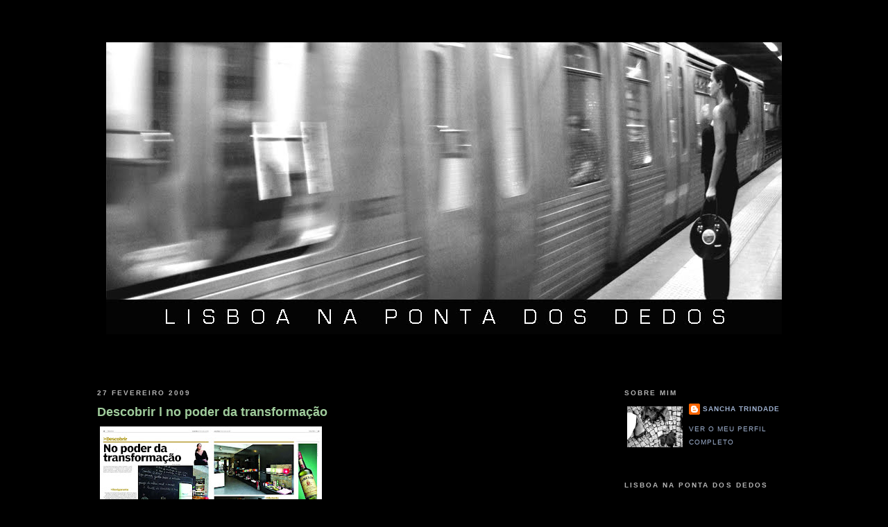

--- FILE ---
content_type: text/html; charset=UTF-8
request_url: https://lisboanapontadosdedos.blogspot.com/2009/02/
body_size: 12774
content:
<!DOCTYPE html>
<html dir='ltr' xmlns='http://www.w3.org/1999/xhtml' xmlns:b='http://www.google.com/2005/gml/b' xmlns:data='http://www.google.com/2005/gml/data' xmlns:expr='http://www.google.com/2005/gml/expr'>
<head>
<link href='https://www.blogger.com/static/v1/widgets/55013136-widget_css_bundle.css' rel='stylesheet' type='text/css'/>
<meta content='text/html; charset=UTF-8' http-equiv='Content-Type'/>
<meta content='blogger' name='generator'/>
<link href='https://lisboanapontadosdedos.blogspot.com/favicon.ico' rel='icon' type='image/x-icon'/>
<link href='http://lisboanapontadosdedos.blogspot.com/2009/02/' rel='canonical'/>
<link rel="alternate" type="application/atom+xml" title="Lisboa na ponta dos dedos - Atom" href="https://lisboanapontadosdedos.blogspot.com/feeds/posts/default" />
<link rel="alternate" type="application/rss+xml" title="Lisboa na ponta dos dedos - RSS" href="https://lisboanapontadosdedos.blogspot.com/feeds/posts/default?alt=rss" />
<link rel="service.post" type="application/atom+xml" title="Lisboa na ponta dos dedos - Atom" href="https://www.blogger.com/feeds/26418617/posts/default" />
<!--Can't find substitution for tag [blog.ieCssRetrofitLinks]-->
<meta content='http://lisboanapontadosdedos.blogspot.com/2009/02/' property='og:url'/>
<meta content='Lisboa na ponta dos dedos' property='og:title'/>
<meta content='' property='og:description'/>
<title>Lisboa na ponta dos dedos: fevereiro 2009</title>
<style id='page-skin-1' type='text/css'><!--
/*
-----------------------------------------------
Blogger Template Style
Name:     Minima Black
Date:     26 Feb 2004
Updated by: Blogger Team
----------------------------------------------- */
/* Variable definitions
====================
<Variable name="bgcolor" description="Page Background Color"
type="color" default="#000">
<Variable name="textcolor" description="Text Color"
type="color" default="#ccc">
<Variable name="linkcolor" description="Link Color"
type="color" default="#9ad">
<Variable name="pagetitlecolor" description="Blog Title Color"
type="color" default="#ccc">
<Variable name="descriptioncolor" description="Blog Description Color"
type="color" default="#777">
<Variable name="titlecolor" description="Post Title Color"
type="color" default="#ad9">
<Variable name="bordercolor" description="Border Color"
type="color" default="#333">
<Variable name="sidebarcolor" description="Sidebar Title Color"
type="color" default="#777">
<Variable name="sidebartextcolor" description="Sidebar Text Color"
type="color" default="#999">
<Variable name="visitedlinkcolor" description="Visited Link Color"
type="color" default="#a7a">
<Variable name="bodyfont" description="Text Font"
type="font" default="normal normal 100% 'Trebuchet MS',Trebuchet,Verdana,Sans-serif">
<Variable name="headerfont" description="Sidebar Title Font"
type="font"
default="normal bold 78% 'Trebuchet MS',Trebuchet,Arial,Verdana,Sans-serif">
<Variable name="pagetitlefont" description="Blog Title Font"
type="font"
default="normal bold 200% 'Trebuchet MS',Trebuchet,Verdana,Sans-serif">
<Variable name="descriptionfont" description="Blog Description Font"
type="font"
default="normal normal 78% 'Trebuchet MS', Trebuchet, Verdana, Sans-serif">
<Variable name="postfooterfont" description="Post Footer Font"
type="font"
default="normal normal 78% 'Trebuchet MS', Trebuchet, Arial, Verdana, Sans-serif">
<Variable name="startSide" description="Start side in blog language"
type="automatic" default="left">
<Variable name="endSide" description="End side in blog language"
type="automatic" default="right">
*/
/* Use this with templates/template-twocol.html */
body {
background:#000000;
margin:0;
color:#e6e6e6;
font: x-small "Trebuchet MS", Trebuchet, Verdana, Sans-serif;
font-size/* */:/**/small;
font-size: /**/small;
text-align: center;
}
a:link {
color:#9caecc;
text-decoration:none;
}
a:visited {
color:#9caecc;
text-decoration:none;
}
a:hover {
color:#a0cc9c;
text-decoration:underline;
}
a img {
border-width:0;
}
/* Header
-----------------------------------------------
*/
#header-wrapper {
width:660px;
margin:0 auto 10px;
border:0px solid #4c4c4c;
}
#header-inner {
background-position: center;
margin-left: auto;
margin-right: auto;
}
#header {
margin: 5px;
border: 0px solid #4c4c4c;
text-align: center;
color:#000000;
}
#header h1 {
margin:5px 5px 0;
padding:15px 20px .25em;
line-height:1.2em;
text-transform:uppercase;
letter-spacing:.2em;
font: normal bold 5% 'Trebuchet MS',Trebuchet,Verdana,Sans-serif;
}
#header a {
color:#000000;
text-decoration:none;
}
#header a:hover {
color:#000000;
}
#header .description {
margin:0 5px 5px;
padding:0 20px 15px;
max-width:700px;
text-transform:uppercase;
letter-spacing:.2em;
line-height: 1.4em;
font: normal bold 78% Trebuchet, Trebuchet MS, Arial, sans-serif;
color: #ffffff;
}
#header img {
margin-left: auto;
margin-right: auto;
}
/* Outer-Wrapper
----------------------------------------------- */
#outer-wrapper {
width: 1000px;
margin:0 auto;
padding:10px;
text-align:left;
font: normal normal 100% Trebuchet, Trebuchet MS, Arial, sans-serif;
}
#main-wrapper {
width: 500px;
float: left;
word-wrap: break-word; /* fix for long text breaking sidebar float in IE */
overflow: hidden;     /* fix for long non-text content breaking IE sidebar float */
}
#sidebar-wrapper {
width: 240px;
float: right;
word-wrap: break-word; /* fix for long text breaking sidebar float in IE */
overflow: hidden;     /* fix for long non-text content breaking IE sidebar float */
}
/* Headings
----------------------------------------------- */
h2 {
margin:1.5em 0 .75em;
font:normal bold 78% Trebuchet, Trebuchet MS, Arial, sans-serif;
line-height: 1.4em;
text-transform:uppercase;
letter-spacing:.2em;
color:#b3b3b3;
}
/* Posts
-----------------------------------------------
*/
h2.date-header {
margin:1,5em 0 .5em;
}
.post {
margin:.5em 0 1.5em;
border-bottom:0px dotted #4c4c4c;
padding-bottom:1.5em;
}
.post h3 {
margin:.25em 0 0;
padding:0 0 4px;
font-size:140%;
font-weight:normal;
line-height:1.4em;
color:#a0cc9c;
}
.post h3 a, .post h3 a:visited, .post h3 strong {
display:block;
text-decoration:none;
color:#a0cc9c;
font-weight:bold;
}
.post h3 strong, .post h3 a:hover {
color:#e6e6e6;
}
.post-body {
margin:0 0 .75em;
line-height:1.6em;
}
.post-body blockquote {
line-height:1.3em;
}
.post-footer {
margin: .90em 0;
color:#b3b3b3;
text-transform:uppercase;
letter-spacing:.1em;
font: normal normal 78% Trebuchet, Trebuchet MS, Arial, sans-serif;
line-height: 1.4em;
}
.comment-link {
margin-left:.6em;
}
.post img, table.tr-caption-container {
padding:4px;
border:0px solid #4c4c4c;
}
.tr-caption-container img {
border: none;
padding: 0;
}
.post blockquote {
margin:1em 20px;
}
.post blockquote p {
margin:.85em 0;
}
/* Comments
----------------------------------------------- */
#comments h4 {
margin:1em 0;
font-weight: bold;
line-height: 1.4em;
text-transform:uppercase;
letter-spacing:.2em;
color: #b3b3b3;
}
#comments-block {
margin:1em 0 1.5em;
line-height:1.6em;
}
#comments-block .comment-author {
margin:.5em 0;
}
#comments-block .comment-body {
margin:.25em 0 0;
}
#comments-block .comment-footer {
margin:-.25em 0 2em;
line-height: 1.4em;
text-transform:uppercase;
letter-spacing:.1em;
}
#comments-block .comment-body p {
margin:0 0 .75em;
}
.deleted-comment {
font-style:italic;
color:gray;
}
.feed-links {
clear: both;
line-height: 2.5em;
}
#blog-pager-newer-link {
float: left;
}
#blog-pager-older-link {
float: right;
}
#blog-pager {
text-align: center;
}
/* Sidebar Content
----------------------------------------------- */
.sidebar {
color: #cccccc;
line-height: 1.5em;
}
.sidebar ul {
list-style:none;
margin:0 0 0;
padding:0 0 0;
}
.sidebar li {
margin:0;
padding-top:0;
padding-right:0;
padding-bottom:.25em;
padding-left:15px;
text-indent:-15px;
line-height:1.5em;
}
.sidebar .widget, .main .widget {
border-bottom:0px dotted #4c4c4c;
margin:0 0 1.5em;
padding:0 0 1.5em;
}
.main .Blog {
border-bottom-width: 0;
}
/* Profile
----------------------------------------------- */
.profile-img {
float: left;
margin-top: 0;
margin-right: 5px;
margin-bottom: 5px;
margin-left: 0;
padding: 4px;
border: 0px solid #4c4c4c;
}
.profile-data {
margin:0;
text-transform:uppercase;
letter-spacing:.1em;
font: normal normal 78% Trebuchet, Trebuchet MS, Arial, sans-serif;
color: #b3b3b3;
font-weight: bold;
line-height: 1.6em;
}
.profile-datablock {
margin:.5em 0 .5em;
}
.profile-textblock {
margin: 0.5em 0;
line-height: 1.6em;
}
.profile-link {
font: normal normal 78% Trebuchet, Trebuchet MS, Arial, sans-serif;
text-transform: uppercase;
letter-spacing: .1em;
}
/* Footer
----------------------------------------------- */
#footer {
width:660px;
clear:both;
margin:0 auto;
padding-top:15px;
line-height: 1.6em;
text-transform:uppercase;
letter-spacing:.1em;
text-align: center;
}
#navbar-iframe { height: 0px; visibility: hidden; display: none; }

--></style>
<link href='https://www.blogger.com/dyn-css/authorization.css?targetBlogID=26418617&amp;zx=eede2b0b-820e-4356-bddb-bd614af9d4ee' media='none' onload='if(media!=&#39;all&#39;)media=&#39;all&#39;' rel='stylesheet'/><noscript><link href='https://www.blogger.com/dyn-css/authorization.css?targetBlogID=26418617&amp;zx=eede2b0b-820e-4356-bddb-bd614af9d4ee' rel='stylesheet'/></noscript>
<meta name='google-adsense-platform-account' content='ca-host-pub-1556223355139109'/>
<meta name='google-adsense-platform-domain' content='blogspot.com'/>

</head>
<body>
<div class='navbar section' id='navbar'><div class='widget Navbar' data-version='1' id='Navbar1'><script type="text/javascript">
    function setAttributeOnload(object, attribute, val) {
      if(window.addEventListener) {
        window.addEventListener('load',
          function(){ object[attribute] = val; }, false);
      } else {
        window.attachEvent('onload', function(){ object[attribute] = val; });
      }
    }
  </script>
<div id="navbar-iframe-container"></div>
<script type="text/javascript" src="https://apis.google.com/js/platform.js"></script>
<script type="text/javascript">
      gapi.load("gapi.iframes:gapi.iframes.style.bubble", function() {
        if (gapi.iframes && gapi.iframes.getContext) {
          gapi.iframes.getContext().openChild({
              url: 'https://www.blogger.com/navbar/26418617?origin\x3dhttps://lisboanapontadosdedos.blogspot.com',
              where: document.getElementById("navbar-iframe-container"),
              id: "navbar-iframe"
          });
        }
      });
    </script><script type="text/javascript">
(function() {
var script = document.createElement('script');
script.type = 'text/javascript';
script.src = '//pagead2.googlesyndication.com/pagead/js/google_top_exp.js';
var head = document.getElementsByTagName('head')[0];
if (head) {
head.appendChild(script);
}})();
</script>
</div></div>
<div id='outer-wrapper'><div id='wrap2'>
<!-- skip links for text browsers -->
<span id='skiplinks' style='display:none;'>
<a href='#main'>skip to main </a> |
      <a href='#sidebar'>skip to sidebar</a>
</span>
<div id='header-wrapper'>
<div class='header section' id='header'><div class='widget Header' data-version='1' id='Header1'>
<div id='header-inner'>
<div class='titlewrapper'>
<h1 class='title'>
<a href='https://lisboanapontadosdedos.blogspot.com/'>
Lisboa na ponta dos dedos
</a>
</h1>
</div>
<div class='descriptionwrapper'>
<p class='description'><span>
</span></p>
</div>
</div>
</div></div>
</div>
<div id='content-wrapper'>
<div id='crosscol-wrapper' style='text-align:center'>
<div class='crosscol section' id='crosscol'><div class='widget Image' data-version='1' id='Image1'>
<div class='widget-content'>
<img alt='' height='421' id='Image1_img' src='https://blogger.googleusercontent.com/img/b/R29vZ2xl/AVvXsEimXSamnJgyTesvWTiRA00KQ32Ufi6cp2vlTf9u-SYwdCoimGhBZKIbhsiBDFCyI56e6pWrMWPe42N4TxFzV7WXjLNxO1QrS-364spSnxDy1sGboij0y9XBeRaLlHBGWgQbFZaI1Q/s1000-r/NovoB.jpg' width='974'/>
<br/>
</div>
<div class='clear'></div>
</div><div class='widget Text' data-version='1' id='Text2'>
<div class='widget-content'>
<span style="color:#000000;">sss<br/><br/></span><br/><br/>
</div>
<div class='clear'></div>
</div></div>
</div>
<div id='main-wrapper'>
<div class='main section' id='main'><div class='widget Blog' data-version='1' id='Blog1'>
<div class='blog-posts hfeed'>

          <div class="date-outer">
        
<h2 class='date-header'><span>27 fevereiro 2009</span></h2>

          <div class="date-posts">
        
<div class='post-outer'>
<div class='post hentry'>
<a name='1438923133902033148'></a>
<h3 class='post-title entry-title'>
<a href='https://lisboanapontadosdedos.blogspot.com/2009/02/descobrir-l-no-poder-da-transformacao.html'>Descobrir   l    no poder da transformação</a>
</h3>
<div class='post-header-line-1'></div>
<div class='post-body entry-content'>
<a href="https://blogger.googleusercontent.com/img/b/R29vZ2xl/AVvXsEjKbHLno9PsV-FQRJBe8lmBRCPc4SoFmvbC-pWHUFLRGcsV0AAEyqSaCUb20jowq3P0NG3m519yfak-THHz9X0lZj03h70zeSVnspd1UkloI4BeFuPWY6kiaMysz0ifHBsK5qNh/s1600-h/2009_02_27+Descobrir+58+l++No+poder+da+transforma%C3%A7%C3%A3o.jpg"><img alt="" border="0" id="BLOGGER_PHOTO_ID_5307262411489073794" src="https://blogger.googleusercontent.com/img/b/R29vZ2xl/AVvXsEjKbHLno9PsV-FQRJBe8lmBRCPc4SoFmvbC-pWHUFLRGcsV0AAEyqSaCUb20jowq3P0NG3m519yfak-THHz9X0lZj03h70zeSVnspd1UkloI4BeFuPWY6kiaMysz0ifHBsK5qNh/s320/2009_02_27+Descobrir+58+l++No+poder+da+transforma%C3%A7%C3%A3o.jpg" style="WIDTH: 320px; CURSOR: hand; HEIGHT: 208px" /></a><br />clique na imagem ou <a href="http://www.meiahora.pt/docs/581/mh368-plano-16-lisboa.pdf">aqui</a> páginas 12 e 13.<br /><div></div><div>Com duas lojas marcantes na Rua do Rosário - a mais apetecível mercearia biológica do país e uma loja de design estimulante - a cidade do Porto continua a dar muitas cartas irreverentes. Ainda uma morada escandinava para organizar ideias e inspirar muito ar puro.</div>
<div style='clear: both;'></div>
</div>
<div class='post-footer'>
<div class='post-footer-line post-footer-line-1'><span class='post-author vcard'>
Publicada por
<span class='fn'>Sancha Trindade</span>
</span>
<span class='post-timestamp'>
à(s)
<a class='timestamp-link' href='https://lisboanapontadosdedos.blogspot.com/2009/02/descobrir-l-no-poder-da-transformacao.html' rel='bookmark' title='permanent link'><abbr class='published' title='2009-02-27T00:02:00Z'>27.2.09</abbr></a>
</span>
<span class='post-comment-link'>
<a class='comment-link' href='https://lisboanapontadosdedos.blogspot.com/2009/02/descobrir-l-no-poder-da-transformacao.html#comment-form' onclick=''>0
comentários</a>
</span>
<span class='post-icons'>
<span class='item-control blog-admin pid-1513740787'>
<a href='https://www.blogger.com/post-edit.g?blogID=26418617&postID=1438923133902033148&from=pencil' title='Editar mensagem'>
<img alt='' class='icon-action' height='18' src='https://resources.blogblog.com/img/icon18_edit_allbkg.gif' width='18'/>
</a>
</span>
</span>
</div>
<div class='post-footer-line post-footer-line-2'><span class='post-labels'>
</span>
</div>
<div class='post-footer-line post-footer-line-3'></div>
</div>
</div>
</div>

          </div></div>
        

          <div class="date-outer">
        
<h2 class='date-header'><span>26 fevereiro 2009</span></h2>

          <div class="date-posts">
        
<div class='post-outer'>
<div class='post hentry'>
<a name='6706520918368284659'></a>
<h3 class='post-title entry-title'>
<a href='https://lisboanapontadosdedos.blogspot.com/2009/02/absolutamente-rasgante.html'>absolutamente rasgante</a>
</h3>
<div class='post-header-line-1'></div>
<div class='post-body entry-content'>
<p><object height="295" width="480"><param name="movie" value="//www.youtube.com/v/VQ3d3KigPQM&amp;hl=en&amp;fs=1"><param name="allowFullScreen" value="true"><param name="allowscriptaccess" value="always"><br /><embed src="//www.youtube.com/v/VQ3d3KigPQM&amp;hl=en&amp;fs=1" type="application/x-shockwave-flash" allowscriptaccess="always" allowfullscreen="true" width="480" height="295"></embed></object></p><p>Absolutamente rasgante esta acção da T-Mobile na estação de metro de Liverpool Street, em Londres. Numa 2ª feira sem história e sem aviso prévio 70 bailarinos misturaram-se com os viajantes da cidade, proporcionando este happening memorável. Tudo foi planeado e ensaiado durante 8 semanas, sem conhecimento do público. Obrigada Jo pela partilha. <em>It's good to be alive. </em>:-)</p>
<div style='clear: both;'></div>
</div>
<div class='post-footer'>
<div class='post-footer-line post-footer-line-1'><span class='post-author vcard'>
Publicada por
<span class='fn'>Sancha Trindade</span>
</span>
<span class='post-timestamp'>
à(s)
<a class='timestamp-link' href='https://lisboanapontadosdedos.blogspot.com/2009/02/absolutamente-rasgante.html' rel='bookmark' title='permanent link'><abbr class='published' title='2009-02-26T09:58:00Z'>26.2.09</abbr></a>
</span>
<span class='post-comment-link'>
<a class='comment-link' href='https://lisboanapontadosdedos.blogspot.com/2009/02/absolutamente-rasgante.html#comment-form' onclick=''>0
comentários</a>
</span>
<span class='post-icons'>
<span class='item-control blog-admin pid-1513740787'>
<a href='https://www.blogger.com/post-edit.g?blogID=26418617&postID=6706520918368284659&from=pencil' title='Editar mensagem'>
<img alt='' class='icon-action' height='18' src='https://resources.blogblog.com/img/icon18_edit_allbkg.gif' width='18'/>
</a>
</span>
</span>
</div>
<div class='post-footer-line post-footer-line-2'><span class='post-labels'>
</span>
</div>
<div class='post-footer-line post-footer-line-3'></div>
</div>
</div>
</div>

          </div></div>
        

          <div class="date-outer">
        
<h2 class='date-header'><span>24 fevereiro 2009</span></h2>

          <div class="date-posts">
        
<div class='post-outer'>
<div class='post hentry'>
<a name='9081974214391956405'></a>
<h3 class='post-title entry-title'>
<a href='https://lisboanapontadosdedos.blogspot.com/2009/02/la-condetaria.html'>la condetaria</a>
</h3>
<div class='post-header-line-1'></div>
<div class='post-body entry-content'>
<a href="https://blogger.googleusercontent.com/img/b/R29vZ2xl/AVvXsEhxt7MUxB6Ltjc8lRbYTYbz9KsKTdRdp8NL_N3LRxjG7YCzzbZv-gz6_HSN2IfqZRS0E2a7HfMJgixHHmhnweyJ-hn0FqOXr-LObypi7tfbPM_5318syWhbx22gc5i7ta0EKbbX/s1600-h/IMG00114B.jpg"><img alt="" border="0" id="BLOGGER_PHOTO_ID_5306435825857999250" src="https://blogger.googleusercontent.com/img/b/R29vZ2xl/AVvXsEhxt7MUxB6Ltjc8lRbYTYbz9KsKTdRdp8NL_N3LRxjG7YCzzbZv-gz6_HSN2IfqZRS0E2a7HfMJgixHHmhnweyJ-hn0FqOXr-LObypi7tfbPM_5318syWhbx22gc5i7ta0EKbbX/s320/IMG00114B.jpg" style="WIDTH: 256px; CURSOR: hand; HEIGHT: 320px" /></a><br /><div>na distância da memória,</div><div>o percurso é hoje imenso.</div>
<div style='clear: both;'></div>
</div>
<div class='post-footer'>
<div class='post-footer-line post-footer-line-1'><span class='post-author vcard'>
Publicada por
<span class='fn'>Sancha Trindade</span>
</span>
<span class='post-timestamp'>
à(s)
<a class='timestamp-link' href='https://lisboanapontadosdedos.blogspot.com/2009/02/la-condetaria.html' rel='bookmark' title='permanent link'><abbr class='published' title='2009-02-24T18:36:00Z'>24.2.09</abbr></a>
</span>
<span class='post-comment-link'>
<a class='comment-link' href='https://lisboanapontadosdedos.blogspot.com/2009/02/la-condetaria.html#comment-form' onclick=''>0
comentários</a>
</span>
<span class='post-icons'>
<span class='item-control blog-admin pid-1513740787'>
<a href='https://www.blogger.com/post-edit.g?blogID=26418617&postID=9081974214391956405&from=pencil' title='Editar mensagem'>
<img alt='' class='icon-action' height='18' src='https://resources.blogblog.com/img/icon18_edit_allbkg.gif' width='18'/>
</a>
</span>
</span>
</div>
<div class='post-footer-line post-footer-line-2'><span class='post-labels'>
</span>
</div>
<div class='post-footer-line post-footer-line-3'></div>
</div>
</div>
</div>

          </div></div>
        

          <div class="date-outer">
        
<h2 class='date-header'><span>19 fevereiro 2009</span></h2>

          <div class="date-posts">
        
<div class='post-outer'>
<div class='post hentry'>
<a name='1854164488270839715'></a>
<h3 class='post-title entry-title'>
<a href='https://lisboanapontadosdedos.blogspot.com/2009/02/descobrir-l-elegantemente-subtil.html'>Descobrir   l    elegantemente subtil</a>
</h3>
<div class='post-header-line-1'></div>
<div class='post-body entry-content'>
<a href="https://blogger.googleusercontent.com/img/b/R29vZ2xl/AVvXsEgGWEe1gVEH82u6pulLFgrp0gAEfyeCC7AXKp5zvjKVbGy7I_fW1f5gRMVwECTCEnpAObwGJOrL2csdo4nr_YK6R9Yak4iHisHJen-SssAQuYLb4rnSX8RVUkny9B4SXuznKzFb/s1600-h/2009_02_20+Descobrir+++l+++Elegantemente+Subtil.jpg"><img alt="" border="0" id="BLOGGER_PHOTO_ID_5304658850513409042" src="https://blogger.googleusercontent.com/img/b/R29vZ2xl/AVvXsEgGWEe1gVEH82u6pulLFgrp0gAEfyeCC7AXKp5zvjKVbGy7I_fW1f5gRMVwECTCEnpAObwGJOrL2csdo4nr_YK6R9Yak4iHisHJen-SssAQuYLb4rnSX8RVUkny9B4SXuznKzFb/s320/2009_02_20+Descobrir+++l+++Elegantemente+Subtil.jpg" style="WIDTH: 312px; CURSOR: hand; HEIGHT: 205px" /></a> <div>clique na imagem ou <a href="http://www.meiahora.pt/docs/578/mh365-plano-16-lisboa.pdf">aqui </a>páginas 10 e 11.</div><div>As sugestões do restaurante de um dos hotéis mais concorridos da cidade, confirmam a urgência de alargar a nossa lista a mais uma cantina de luxo na capital. Na simplicidade dos objectos destaco a subtileza elegante de Piet Stockmans e porque as montanhas existem para as sonharmos e as vencermos, a escapadela eleva-se por terras de Granada.</div>
<div style='clear: both;'></div>
</div>
<div class='post-footer'>
<div class='post-footer-line post-footer-line-1'><span class='post-author vcard'>
Publicada por
<span class='fn'>Sancha Trindade</span>
</span>
<span class='post-timestamp'>
à(s)
<a class='timestamp-link' href='https://lisboanapontadosdedos.blogspot.com/2009/02/descobrir-l-elegantemente-subtil.html' rel='bookmark' title='permanent link'><abbr class='published' title='2009-02-19T23:41:00Z'>19.2.09</abbr></a>
</span>
<span class='post-comment-link'>
<a class='comment-link' href='https://lisboanapontadosdedos.blogspot.com/2009/02/descobrir-l-elegantemente-subtil.html#comment-form' onclick=''>0
comentários</a>
</span>
<span class='post-icons'>
<span class='item-control blog-admin pid-1513740787'>
<a href='https://www.blogger.com/post-edit.g?blogID=26418617&postID=1854164488270839715&from=pencil' title='Editar mensagem'>
<img alt='' class='icon-action' height='18' src='https://resources.blogblog.com/img/icon18_edit_allbkg.gif' width='18'/>
</a>
</span>
</span>
</div>
<div class='post-footer-line post-footer-line-2'><span class='post-labels'>
</span>
</div>
<div class='post-footer-line post-footer-line-3'></div>
</div>
</div>
</div>

          </div></div>
        

          <div class="date-outer">
        
<h2 class='date-header'><span>17 fevereiro 2009</span></h2>

          <div class="date-posts">
        
<div class='post-outer'>
<div class='post hentry'>
<a name='1577372637935445771'></a>
<h3 class='post-title entry-title'>
<a href='https://lisboanapontadosdedos.blogspot.com/2009/02/cidade-na-ponta-dos-dedos-l-um-elogio.html'>A cidade na ponta dos dedos   l    Um elogio ao design</a>
</h3>
<div class='post-header-line-1'></div>
<div class='post-body entry-content'>
<a href="https://blogger.googleusercontent.com/img/b/R29vZ2xl/AVvXsEibGitYtVbOXdhthIRz16AkIpQI6QMlUb5gU0yD4G03IP9ziEdIV3g-R9-snsaow5e8Kqkg5gGc547evE5wkbpBFjeZQSMaflrTjWA43SqIWXyQpJJtSsFsuUdsWknfEWeOkat7/s1600-h/A+cidade+na+ponta+dos+dedos+6.jpg"><img alt="" border="0" id="BLOGGER_PHOTO_ID_5303876835369850514" src="https://blogger.googleusercontent.com/img/b/R29vZ2xl/AVvXsEibGitYtVbOXdhthIRz16AkIpQI6QMlUb5gU0yD4G03IP9ziEdIV3g-R9-snsaow5e8Kqkg5gGc547evE5wkbpBFjeZQSMaflrTjWA43SqIWXyQpJJtSsFsuUdsWknfEWeOkat7/s320/A+cidade+na+ponta+dos+dedos+6.jpg" style="WIDTH: 320px; CURSOR: hand; HEIGHT: 222px" /></a><br /><div>clique na imagem ou <a href="//www.blogger.com/www.expresso.pt">aqui</a>.</div><div> </div><div>Em Lisboa ou na extensão de qualquer outra morada  partilho lugares que completam a ideia de mundo. Porque a homenagem merecerá sempre, para o destino mais calmo dos imprescindíveis amigos silenciosos, uma peça que é um verdadeiro elogio ao design.</div><div> </div><div></div><div><em>publicado na revista Única do <a href="//www.blogger.com/www.expresso.pt">Expresso</a> a 14 de Fevereiro 2009.</em></div>
<div style='clear: both;'></div>
</div>
<div class='post-footer'>
<div class='post-footer-line post-footer-line-1'><span class='post-author vcard'>
Publicada por
<span class='fn'>Sancha Trindade</span>
</span>
<span class='post-timestamp'>
à(s)
<a class='timestamp-link' href='https://lisboanapontadosdedos.blogspot.com/2009/02/cidade-na-ponta-dos-dedos-l-um-elogio.html' rel='bookmark' title='permanent link'><abbr class='published' title='2009-02-17T21:06:00Z'>17.2.09</abbr></a>
</span>
<span class='post-comment-link'>
<a class='comment-link' href='https://lisboanapontadosdedos.blogspot.com/2009/02/cidade-na-ponta-dos-dedos-l-um-elogio.html#comment-form' onclick=''>0
comentários</a>
</span>
<span class='post-icons'>
<span class='item-control blog-admin pid-1513740787'>
<a href='https://www.blogger.com/post-edit.g?blogID=26418617&postID=1577372637935445771&from=pencil' title='Editar mensagem'>
<img alt='' class='icon-action' height='18' src='https://resources.blogblog.com/img/icon18_edit_allbkg.gif' width='18'/>
</a>
</span>
</span>
</div>
<div class='post-footer-line post-footer-line-2'><span class='post-labels'>
</span>
</div>
<div class='post-footer-line post-footer-line-3'></div>
</div>
</div>
</div>

          </div></div>
        

          <div class="date-outer">
        
<h2 class='date-header'><span>16 fevereiro 2009</span></h2>

          <div class="date-posts">
        
<div class='post-outer'>
<div class='post hentry'>
<a name='8307157187789865365'></a>
<h3 class='post-title entry-title'>
<a href='https://lisboanapontadosdedos.blogspot.com/2009/02/no-fio-da-navalha.html'>no fio da navalha</a>
</h3>
<div class='post-header-line-1'></div>
<div class='post-body entry-content'>
<a href="https://blogger.googleusercontent.com/img/b/R29vZ2xl/AVvXsEgPAJCQctog9MLLWOwDmRuts-LyKjYmmD4yXNbQoOCZciikN5UEPGOKBwYvSUnT3Ys7H2gMH8flY02xNooJEwNYZuTXJIEVSOWWn71GFjg52ogSjj47wIHtGpBGJFhRX1dMpSaC/s1600-h/L1040439.jpg"><img alt="" border="0" id="BLOGGER_PHOTO_ID_5303427596775506642" src="https://blogger.googleusercontent.com/img/b/R29vZ2xl/AVvXsEgPAJCQctog9MLLWOwDmRuts-LyKjYmmD4yXNbQoOCZciikN5UEPGOKBwYvSUnT3Ys7H2gMH8flY02xNooJEwNYZuTXJIEVSOWWn71GFjg52ogSjj47wIHtGpBGJFhRX1dMpSaC/s320/L1040439.jpg" style="WIDTH: 320px; CURSOR: hand; HEIGHT: 272px" /></a>
<div style='clear: both;'></div>
</div>
<div class='post-footer'>
<div class='post-footer-line post-footer-line-1'><span class='post-author vcard'>
Publicada por
<span class='fn'>Sancha Trindade</span>
</span>
<span class='post-timestamp'>
à(s)
<a class='timestamp-link' href='https://lisboanapontadosdedos.blogspot.com/2009/02/no-fio-da-navalha.html' rel='bookmark' title='permanent link'><abbr class='published' title='2009-02-16T15:34:00Z'>16.2.09</abbr></a>
</span>
<span class='post-comment-link'>
<a class='comment-link' href='https://lisboanapontadosdedos.blogspot.com/2009/02/no-fio-da-navalha.html#comment-form' onclick=''>0
comentários</a>
</span>
<span class='post-icons'>
<span class='item-control blog-admin pid-1513740787'>
<a href='https://www.blogger.com/post-edit.g?blogID=26418617&postID=8307157187789865365&from=pencil' title='Editar mensagem'>
<img alt='' class='icon-action' height='18' src='https://resources.blogblog.com/img/icon18_edit_allbkg.gif' width='18'/>
</a>
</span>
</span>
</div>
<div class='post-footer-line post-footer-line-2'><span class='post-labels'>
</span>
</div>
<div class='post-footer-line post-footer-line-3'></div>
</div>
</div>
</div>

          </div></div>
        

          <div class="date-outer">
        
<h2 class='date-header'><span>13 fevereiro 2009</span></h2>

          <div class="date-posts">
        
<div class='post-outer'>
<div class='post hentry'>
<a name='1709756365967937167'></a>
<h3 class='post-title entry-title'>
<a href='https://lisboanapontadosdedos.blogspot.com/2009/02/descobrir-l-no-alcance-dos-passos.html'>Descobrir   l    no alcance dos passos largos</a>
</h3>
<div class='post-header-line-1'></div>
<div class='post-body entry-content'>
<a href="https://blogger.googleusercontent.com/img/b/R29vZ2xl/AVvXsEjHmrsIJsD1aIzMDRRIcQpB6s_HtsjoV6snWuAolIQ6TDJi44ahe5boF1QA_cP2XXfTXXRFPM8bl_anEO_5UGezVisT7H7bVvXIPU5X05Xfhclyt2RU2vUrrQ5L04GiSqRuar9X/s1600-h/2009_02_13+Descobrir+57++++l++++No+alcance+dos+passos+largos.jpg"><img alt="" border="0" id="BLOGGER_PHOTO_ID_5302084057139359666" src="https://blogger.googleusercontent.com/img/b/R29vZ2xl/AVvXsEjHmrsIJsD1aIzMDRRIcQpB6s_HtsjoV6snWuAolIQ6TDJi44ahe5boF1QA_cP2XXfTXXRFPM8bl_anEO_5UGezVisT7H7bVvXIPU5X05Xfhclyt2RU2vUrrQ5L04GiSqRuar9X/s320/2009_02_13+Descobrir+57++++l++++No+alcance+dos+passos+largos.jpg" style="WIDTH: 320px; CURSOR: hand; HEIGHT: 206px" /></a><br /><div>clique na imagem ou <a href="http://www.meiahora.pt/docs/573/mh360.pdf">aqui</a> páginas 12 e 13.</div><div></div><div>Mais do que um restaurante, o Bocca que uma morada de culto da cidade de Lisboa. Com um serviço e qualidade acima da média fiquei rendida a uma das melhores cozinhas da capital. A irreverência dos All Star verdes, numa equipa que se move a boa energia serviu ainda de inspiração, a uma viagem que nos transporta pelas ruas da cidade. Em Lisboa ou em São Francisco, a distância alcança-se sempre a passos largos.</div>
<div style='clear: both;'></div>
</div>
<div class='post-footer'>
<div class='post-footer-line post-footer-line-1'><span class='post-author vcard'>
Publicada por
<span class='fn'>Sancha Trindade</span>
</span>
<span class='post-timestamp'>
à(s)
<a class='timestamp-link' href='https://lisboanapontadosdedos.blogspot.com/2009/02/descobrir-l-no-alcance-dos-passos.html' rel='bookmark' title='permanent link'><abbr class='published' title='2009-02-13T01:12:00Z'>13.2.09</abbr></a>
</span>
<span class='post-comment-link'>
<a class='comment-link' href='https://lisboanapontadosdedos.blogspot.com/2009/02/descobrir-l-no-alcance-dos-passos.html#comment-form' onclick=''>0
comentários</a>
</span>
<span class='post-icons'>
<span class='item-control blog-admin pid-1513740787'>
<a href='https://www.blogger.com/post-edit.g?blogID=26418617&postID=1709756365967937167&from=pencil' title='Editar mensagem'>
<img alt='' class='icon-action' height='18' src='https://resources.blogblog.com/img/icon18_edit_allbkg.gif' width='18'/>
</a>
</span>
</span>
</div>
<div class='post-footer-line post-footer-line-2'><span class='post-labels'>
</span>
</div>
<div class='post-footer-line post-footer-line-3'></div>
</div>
</div>
</div>

          </div></div>
        

          <div class="date-outer">
        
<h2 class='date-header'><span>06 fevereiro 2009</span></h2>

          <div class="date-posts">
        
<div class='post-outer'>
<div class='post hentry'>
<a name='6058436068450917693'></a>
<h3 class='post-title entry-title'>
<a href='https://lisboanapontadosdedos.blogspot.com/2009/02/descobrir-l-seja-pela-luz.html'>Descobrir   l    seja pela luz</a>
</h3>
<div class='post-header-line-1'></div>
<div class='post-body entry-content'>
<a href="https://blogger.googleusercontent.com/img/b/R29vZ2xl/AVvXsEglfnf_VRlCoXX83rE16qmujPRHesYdijEDlyv3wcoWftpfA9bluiKAhK8xi-lJM7opJzTyiMA8gD-BTu5hiREjnfNNrQ-20Fp28c2YbB3RIlrhqxakbFU8iKw3Njhk03z0tZma/s1600-h/2009_02_06+Descobrir+56++++l++++Seja+pela+luz.jpg"><img alt="" border="0" id="BLOGGER_PHOTO_ID_5299637278197848818" src="https://blogger.googleusercontent.com/img/b/R29vZ2xl/AVvXsEglfnf_VRlCoXX83rE16qmujPRHesYdijEDlyv3wcoWftpfA9bluiKAhK8xi-lJM7opJzTyiMA8gD-BTu5hiREjnfNNrQ-20Fp28c2YbB3RIlrhqxakbFU8iKw3Njhk03z0tZma/s320/2009_02_06+Descobrir+56++++l++++Seja+pela+luz.jpg" style="WIDTH: 320px; CURSOR: hand; HEIGHT: 210px" /></a><br /><div>clique na imagem ou <a href="http://www.meiahora.pt/docs/568/mh355.pdf">aqui </a>páginas 12 e 13.</div><div> </div><div>Seja pela luz da obra de Regine Schumann, seja pelas sensações da iluminada Casa da Música, ou pela luminosidade que transportamos, esta semana sugestões cúmplices aos sentimentos mais dinâmicos. Para refrescar ideias em tempos de crise, um bar feito de gelo e duas exposições &#8220;elogiantes&#8221; à beleza dos nossos momentos mais viajantes.</div>
<div style='clear: both;'></div>
</div>
<div class='post-footer'>
<div class='post-footer-line post-footer-line-1'><span class='post-author vcard'>
Publicada por
<span class='fn'>Sancha Trindade</span>
</span>
<span class='post-timestamp'>
à(s)
<a class='timestamp-link' href='https://lisboanapontadosdedos.blogspot.com/2009/02/descobrir-l-seja-pela-luz.html' rel='bookmark' title='permanent link'><abbr class='published' title='2009-02-06T10:56:00Z'>6.2.09</abbr></a>
</span>
<span class='post-comment-link'>
<a class='comment-link' href='https://lisboanapontadosdedos.blogspot.com/2009/02/descobrir-l-seja-pela-luz.html#comment-form' onclick=''>0
comentários</a>
</span>
<span class='post-icons'>
<span class='item-control blog-admin pid-1513740787'>
<a href='https://www.blogger.com/post-edit.g?blogID=26418617&postID=6058436068450917693&from=pencil' title='Editar mensagem'>
<img alt='' class='icon-action' height='18' src='https://resources.blogblog.com/img/icon18_edit_allbkg.gif' width='18'/>
</a>
</span>
</span>
</div>
<div class='post-footer-line post-footer-line-2'><span class='post-labels'>
</span>
</div>
<div class='post-footer-line post-footer-line-3'></div>
</div>
</div>
</div>

          </div></div>
        

          <div class="date-outer">
        
<h2 class='date-header'><span>01 fevereiro 2009</span></h2>

          <div class="date-posts">
        
<div class='post-outer'>
<div class='post hentry'>
<a name='8391909152187445979'></a>
<h3 class='post-title entry-title'>
<a href='https://lisboanapontadosdedos.blogspot.com/2009/02/miss-breathe.html'>miss breathe</a>
</h3>
<div class='post-header-line-1'></div>
<div class='post-body entry-content'>
<a href="https://blogger.googleusercontent.com/img/b/R29vZ2xl/AVvXsEgRX9TalSyoVIXFKf_WaOJ87BBj9l-E0KUKhR9c_IkWLrBa5dlOu0f_dzb3T0Azh6TRjktGTqxBuei6_aL0q67nVgQCTJree_NhzQtyFGg_1_v6ju9l_Phd3e9IenTQ4U4Kfvt2/s1600-h/L1040300.JPG"><img alt="" border="0" id="BLOGGER_PHOTO_ID_5297624474865079074" src="https://blogger.googleusercontent.com/img/b/R29vZ2xl/AVvXsEgRX9TalSyoVIXFKf_WaOJ87BBj9l-E0KUKhR9c_IkWLrBa5dlOu0f_dzb3T0Azh6TRjktGTqxBuei6_aL0q67nVgQCTJree_NhzQtyFGg_1_v6ju9l_Phd3e9IenTQ4U4Kfvt2/s320/L1040300.JPG" style="WIDTH: 320px; CURSOR: hand; HEIGHT: 220px" /></a><br /><div>com um céu transformado em atlântico</div><div>e de volta às origens,</div><div> </div><div>I just need.</div>
<div style='clear: both;'></div>
</div>
<div class='post-footer'>
<div class='post-footer-line post-footer-line-1'><span class='post-author vcard'>
Publicada por
<span class='fn'>Sancha Trindade</span>
</span>
<span class='post-timestamp'>
à(s)
<a class='timestamp-link' href='https://lisboanapontadosdedos.blogspot.com/2009/02/miss-breathe.html' rel='bookmark' title='permanent link'><abbr class='published' title='2009-02-01T13:45:00Z'>1.2.09</abbr></a>
</span>
<span class='post-comment-link'>
<a class='comment-link' href='https://lisboanapontadosdedos.blogspot.com/2009/02/miss-breathe.html#comment-form' onclick=''>0
comentários</a>
</span>
<span class='post-icons'>
<span class='item-control blog-admin pid-1513740787'>
<a href='https://www.blogger.com/post-edit.g?blogID=26418617&postID=8391909152187445979&from=pencil' title='Editar mensagem'>
<img alt='' class='icon-action' height='18' src='https://resources.blogblog.com/img/icon18_edit_allbkg.gif' width='18'/>
</a>
</span>
</span>
</div>
<div class='post-footer-line post-footer-line-2'><span class='post-labels'>
</span>
</div>
<div class='post-footer-line post-footer-line-3'></div>
</div>
</div>
</div>
<div class='post-outer'>
<div class='post hentry'>
<a name='6482132653462284847'></a>
<h3 class='post-title entry-title'>
<a href='https://lisboanapontadosdedos.blogspot.com/2009/02/miss-learning.html'>miss learning</a>
</h3>
<div class='post-header-line-1'></div>
<div class='post-body entry-content'>
<img alt="" border="0" id="BLOGGER_PHOTO_ID_5297859421346316418" src="https://blogger.googleusercontent.com/img/b/R29vZ2xl/AVvXsEjlH5r6gGDE4XDx3MEa-bFCILh87-uneyLssorrGpuz8kduTTpq2kHVFiEpFv0SPK0q_b9vO3YV4zeNLS9IlHRfBOIC52lPmnkn0svmdmB9J-AinHkWgXfVYUzSbWxHutXwCuz4/s320/L1040408B.jpg" style="WIDTH: 320px; CURSOR: hand; HEIGHT: 194px" />
<div style='clear: both;'></div>
</div>
<div class='post-footer'>
<div class='post-footer-line post-footer-line-1'><span class='post-author vcard'>
Publicada por
<span class='fn'>Sancha Trindade</span>
</span>
<span class='post-timestamp'>
à(s)
<a class='timestamp-link' href='https://lisboanapontadosdedos.blogspot.com/2009/02/miss-learning.html' rel='bookmark' title='permanent link'><abbr class='published' title='2009-02-01T02:39:00Z'>1.2.09</abbr></a>
</span>
<span class='post-comment-link'>
<a class='comment-link' href='https://lisboanapontadosdedos.blogspot.com/2009/02/miss-learning.html#comment-form' onclick=''>0
comentários</a>
</span>
<span class='post-icons'>
<span class='item-control blog-admin pid-1513740787'>
<a href='https://www.blogger.com/post-edit.g?blogID=26418617&postID=6482132653462284847&from=pencil' title='Editar mensagem'>
<img alt='' class='icon-action' height='18' src='https://resources.blogblog.com/img/icon18_edit_allbkg.gif' width='18'/>
</a>
</span>
</span>
</div>
<div class='post-footer-line post-footer-line-2'><span class='post-labels'>
</span>
</div>
<div class='post-footer-line post-footer-line-3'></div>
</div>
</div>
</div>
<div class='post-outer'>
<div class='post hentry'>
<a name='1267707959367431272'></a>
<h3 class='post-title entry-title'>
<a href='https://lisboanapontadosdedos.blogspot.com/2009/02/message-in-bottle.html'>mib</a>
</h3>
<div class='post-header-line-1'></div>
<div class='post-body entry-content'>
<p><object height="295" style="WIDTH: 358px; HEIGHT: 295px" width="358"><param name="movie" value="//www.youtube.com/v/W-M3Q2zhGd4&amp;hl=en&amp;fs=1"><param name="allowFullScreen" value="true"><param name="allowscriptaccess" value="always"><embed src="//www.youtube.com/v/W-M3Q2zhGd4&amp;hl=en&amp;fs=1" type="application/x-shockwave-flash" allowscriptaccess="always" allowfullscreen="true" width="480" height="295"></embed></object></p><p><em><span style="font-size:78%;">entenda-se por "mib", uma message in the bottle</span></em></p>
<div style='clear: both;'></div>
</div>
<div class='post-footer'>
<div class='post-footer-line post-footer-line-1'><span class='post-author vcard'>
Publicada por
<span class='fn'>Sancha Trindade</span>
</span>
<span class='post-timestamp'>
à(s)
<a class='timestamp-link' href='https://lisboanapontadosdedos.blogspot.com/2009/02/message-in-bottle.html' rel='bookmark' title='permanent link'><abbr class='published' title='2009-02-01T00:52:00Z'>1.2.09</abbr></a>
</span>
<span class='post-comment-link'>
<a class='comment-link' href='https://lisboanapontadosdedos.blogspot.com/2009/02/message-in-bottle.html#comment-form' onclick=''>0
comentários</a>
</span>
<span class='post-icons'>
<span class='item-control blog-admin pid-1513740787'>
<a href='https://www.blogger.com/post-edit.g?blogID=26418617&postID=1267707959367431272&from=pencil' title='Editar mensagem'>
<img alt='' class='icon-action' height='18' src='https://resources.blogblog.com/img/icon18_edit_allbkg.gif' width='18'/>
</a>
</span>
</span>
</div>
<div class='post-footer-line post-footer-line-2'><span class='post-labels'>
</span>
</div>
<div class='post-footer-line post-footer-line-3'></div>
</div>
</div>
</div>

        </div></div>
      
</div>
<div class='blog-pager' id='blog-pager'>
<span id='blog-pager-newer-link'>
<a class='blog-pager-newer-link' href='https://lisboanapontadosdedos.blogspot.com/search?updated-max=2010-09-28T19:28:00%2B01:00&amp;max-results=500&amp;reverse-paginate=true' id='Blog1_blog-pager-newer-link' title='Mensagens mais recentes'>Mensagens mais recentes</a>
</span>
<span id='blog-pager-older-link'>
<a class='blog-pager-older-link' href='https://lisboanapontadosdedos.blogspot.com/search?updated-max=2009-02-01T00:52:00Z&amp;max-results=500' id='Blog1_blog-pager-older-link' title='Mensagens antigas'>Mensagens antigas</a>
</span>
<a class='home-link' href='https://lisboanapontadosdedos.blogspot.com/'>Página inicial</a>
</div>
<div class='clear'></div>
<div class='blog-feeds'>
<div class='feed-links'>
Subscrever:
<a class='feed-link' href='https://lisboanapontadosdedos.blogspot.com/feeds/posts/default' target='_blank' type='application/atom+xml'>Comentários (Atom)</a>
</div>
</div>
</div></div>
</div>
<div id='sidebar-wrapper'>
<div class='sidebar section' id='sidebar'><div class='widget Profile' data-version='1' id='Profile1'>
<h2>sobre mim</h2>
<div class='widget-content'>
<a href='https://www.blogger.com/profile/02920079612740799732'><img alt='A minha foto' class='profile-img' height='59' src='//blogger.googleusercontent.com/img/b/R29vZ2xl/AVvXsEgLZLZrP-7knNUymJEM9KPOHOF_oPtRtrEVcMAOCUEA3wzlODJzmF9FBqeKgOfsiVhrqo_ASCh97kRfAycxeyBux_A1kWu92-qgIWoxfOynTFlJL2w3yybdwR0GLkY6sqM/s220/L1030140B.jpg' width='80'/></a>
<dl class='profile-datablock'>
<dt class='profile-data'>
<a class='profile-name-link g-profile' href='https://www.blogger.com/profile/02920079612740799732' rel='author' style='background-image: url(//www.blogger.com/img/logo-16.png);'>
Sancha Trindade
</a>
</dt>
<dd class='profile-data'>
</dd>
</dl>
<a class='profile-link' href='https://www.blogger.com/profile/02920079612740799732' rel='author'>Ver o meu perfil completo</a>
<div class='clear'></div>
</div>
</div><div class='widget HTML' data-version='1' id='HTML4'>
<h2 class='title'>Lisboa na ponta dos dedos</h2>
<div class='widget-content'>
'A cidade parece iluminar-se a partir do seu interior mais secreto, onde lateja um coração muito antigo. Lisboa transforma-se, assim, no lugar privilegiado para a invenção da escrita. Nesse lugar me movimento e me encontro, e nele me perco em travessias'.
</div>
<div class='clear'></div>
</div><div class='widget HTML' data-version='1' id='HTML3'>
<h2 class='title'>e-mail me</h2>
<div class='widget-content'>
<a href="//www.blogger.com/sancha@acidadenapontadosdedos.com">sancha@acidadenapontadosdedos.com</a>
</div>
<div class='clear'></div>
</div><div class='widget Image' data-version='1' id='Image3'>
<div class='widget-content'>
<img alt='' height='240' id='Image3_img' src='https://blogger.googleusercontent.com/img/b/R29vZ2xl/AVvXsEhCxL7nlu0GVAkExIpbWz7H5Kpu-2o6USx5d_zk-3cAk_dw_r6YJshcV1uabpu-ZqkjKH-UpHa7_8Bjc0k9aMptHW4x35W6uErix5onSdb0KRbcxVNcL65AIy_37891ASZFNd5m-g/s240/4079369478_16c296b48b.jpg' width='160'/>
<br/>
</div>
<div class='clear'></div>
</div><div class='widget LinkList' data-version='1' id='LinkList1'>
<h2>páginas escritas</h2>
<div class='widget-content'>
<ul>
<li><a href='http://www.revistavanityfair.es/'>Vanity Fair</a></li>
<li><a href='http://gq.globo.com/'>GQ Brasil</a></li>
<li><a href='http://www.xl.pt/mrkt/gq/'>GQ Portugal</a></li>
<li><a href='http://foradeserie.economico.sapo.pt/'>Fora de Série l Económico</a></li>
<li><a href='http://expresso.pt/'>Revista Única l Expresso</a></li>
<li><a href='http://www.vogue.xl.pt/'>Vogue</a></li>
<li><a href='http://diarioeconomico.com/'>Outlook l Económico</a></li>
<li><a href='http://www.cntraveller.com/'>Condé Naste Traveler</a></li>
<li><a href='http://personaltime.pt/'>PersonalTime</a></li>
</ul>
<div class='clear'></div>
</div>
</div><div class='widget HTML' data-version='1' id='HTML2'>
<h2 class='title'>o que criei</h2>
<div class='widget-content'>
<a href="http://criarte.pt/">criar-te</a>
</div>
<div class='clear'></div>
</div><div class='widget HTML' data-version='1' id='HTML1'>
<h2 class='title'>siga este blog</h2>
<div class='widget-content'>
<a href="https://blogger.googleusercontent.com/img/b/R29vZ2xl/AVvXsEhQG4B1z_EVGy0sKSK93Tza6UNsXHw-2iI5xd0CVUU24h9BYXtHP6gQdEmtZPi9v9ySUNbpOlRxD-WMoEHULdHjqy51LRHqGAows61cV-akS5BSkzwGKnlmC88LpwhcwDBzYqBKLg/s1600-h/Untitled-1.jpg"></a><a title="Facebooklogo2 by Lisboa na ponta dos dedos, on Flickr" href="http://www.flickr.com/photos/47884643@N05/4391191335/"></a><a title="facebook4 by Lisboa na ponta dos dedos, on Flickr" href="http://www.flickr.com/photos/47884643@N05/4391969380/"><img alt="facebook4" src="https://lh3.googleusercontent.com/blogger_img_proxy/AEn0k_vhqlSS0xA3cn1yazEsgD5w125Xotr_89Yt_JQjDtx1w_Nbvdxv9YUEhGTTdUjoND6AokIAcW9fqhMuRHOQO7TTIaEo_TwAChz2D3fbVyGEs4FYGDBXSX9m5pqGFT6X9hIikA=s0-d" width="93" height="20"></a>
<a href="http://www.facebook.com/pages/Lisboa-na-ponta-dos-dedos/285795749651?v=wall"></a>




<a href="http://www.facebook.com/pages/Lisboa-na-ponta-dos-dedos/285795749651?v=wall">aqui</a>
</div>
<div class='clear'></div>
</div><div class='widget BlogArchive' data-version='1' id='BlogArchive1'>
<h2>arquivo</h2>
<div class='widget-content'>
<div id='ArchiveList'>
<div id='BlogArchive1_ArchiveList'>
<ul class='flat'>
<li class='archivedate'>
<a href='https://lisboanapontadosdedos.blogspot.com/2012/06/'>junho 2012</a> (1)
      </li>
<li class='archivedate'>
<a href='https://lisboanapontadosdedos.blogspot.com/2012/05/'>maio 2012</a> (24)
      </li>
<li class='archivedate'>
<a href='https://lisboanapontadosdedos.blogspot.com/2012/04/'>abril 2012</a> (18)
      </li>
<li class='archivedate'>
<a href='https://lisboanapontadosdedos.blogspot.com/2012/03/'>março 2012</a> (29)
      </li>
<li class='archivedate'>
<a href='https://lisboanapontadosdedos.blogspot.com/2012/02/'>fevereiro 2012</a> (24)
      </li>
<li class='archivedate'>
<a href='https://lisboanapontadosdedos.blogspot.com/2012/01/'>janeiro 2012</a> (24)
      </li>
<li class='archivedate'>
<a href='https://lisboanapontadosdedos.blogspot.com/2011/12/'>dezembro 2011</a> (15)
      </li>
<li class='archivedate'>
<a href='https://lisboanapontadosdedos.blogspot.com/2011/11/'>novembro 2011</a> (24)
      </li>
<li class='archivedate'>
<a href='https://lisboanapontadosdedos.blogspot.com/2011/10/'>outubro 2011</a> (27)
      </li>
<li class='archivedate'>
<a href='https://lisboanapontadosdedos.blogspot.com/2011/09/'>setembro 2011</a> (22)
      </li>
<li class='archivedate'>
<a href='https://lisboanapontadosdedos.blogspot.com/2011/08/'>agosto 2011</a> (19)
      </li>
<li class='archivedate'>
<a href='https://lisboanapontadosdedos.blogspot.com/2011/07/'>julho 2011</a> (38)
      </li>
<li class='archivedate'>
<a href='https://lisboanapontadosdedos.blogspot.com/2011/06/'>junho 2011</a> (20)
      </li>
<li class='archivedate'>
<a href='https://lisboanapontadosdedos.blogspot.com/2011/05/'>maio 2011</a> (15)
      </li>
<li class='archivedate'>
<a href='https://lisboanapontadosdedos.blogspot.com/2011/04/'>abril 2011</a> (20)
      </li>
<li class='archivedate'>
<a href='https://lisboanapontadosdedos.blogspot.com/2011/03/'>março 2011</a> (15)
      </li>
<li class='archivedate'>
<a href='https://lisboanapontadosdedos.blogspot.com/2011/02/'>fevereiro 2011</a> (19)
      </li>
<li class='archivedate'>
<a href='https://lisboanapontadosdedos.blogspot.com/2011/01/'>janeiro 2011</a> (26)
      </li>
<li class='archivedate'>
<a href='https://lisboanapontadosdedos.blogspot.com/2010/12/'>dezembro 2010</a> (13)
      </li>
<li class='archivedate'>
<a href='https://lisboanapontadosdedos.blogspot.com/2010/11/'>novembro 2010</a> (30)
      </li>
<li class='archivedate'>
<a href='https://lisboanapontadosdedos.blogspot.com/2010/10/'>outubro 2010</a> (22)
      </li>
<li class='archivedate'>
<a href='https://lisboanapontadosdedos.blogspot.com/2010/09/'>setembro 2010</a> (35)
      </li>
<li class='archivedate'>
<a href='https://lisboanapontadosdedos.blogspot.com/2010/08/'>agosto 2010</a> (12)
      </li>
<li class='archivedate'>
<a href='https://lisboanapontadosdedos.blogspot.com/2010/07/'>julho 2010</a> (12)
      </li>
<li class='archivedate'>
<a href='https://lisboanapontadosdedos.blogspot.com/2010/06/'>junho 2010</a> (12)
      </li>
<li class='archivedate'>
<a href='https://lisboanapontadosdedos.blogspot.com/2010/05/'>maio 2010</a> (20)
      </li>
<li class='archivedate'>
<a href='https://lisboanapontadosdedos.blogspot.com/2010/04/'>abril 2010</a> (30)
      </li>
<li class='archivedate'>
<a href='https://lisboanapontadosdedos.blogspot.com/2010/03/'>março 2010</a> (33)
      </li>
<li class='archivedate'>
<a href='https://lisboanapontadosdedos.blogspot.com/2010/02/'>fevereiro 2010</a> (30)
      </li>
<li class='archivedate'>
<a href='https://lisboanapontadosdedos.blogspot.com/2010/01/'>janeiro 2010</a> (20)
      </li>
<li class='archivedate'>
<a href='https://lisboanapontadosdedos.blogspot.com/2009/12/'>dezembro 2009</a> (44)
      </li>
<li class='archivedate'>
<a href='https://lisboanapontadosdedos.blogspot.com/2009/11/'>novembro 2009</a> (34)
      </li>
<li class='archivedate'>
<a href='https://lisboanapontadosdedos.blogspot.com/2009/10/'>outubro 2009</a> (26)
      </li>
<li class='archivedate'>
<a href='https://lisboanapontadosdedos.blogspot.com/2009/09/'>setembro 2009</a> (20)
      </li>
<li class='archivedate'>
<a href='https://lisboanapontadosdedos.blogspot.com/2009/08/'>agosto 2009</a> (24)
      </li>
<li class='archivedate'>
<a href='https://lisboanapontadosdedos.blogspot.com/2009/07/'>julho 2009</a> (14)
      </li>
<li class='archivedate'>
<a href='https://lisboanapontadosdedos.blogspot.com/2009/06/'>junho 2009</a> (31)
      </li>
<li class='archivedate'>
<a href='https://lisboanapontadosdedos.blogspot.com/2009/05/'>maio 2009</a> (46)
      </li>
<li class='archivedate'>
<a href='https://lisboanapontadosdedos.blogspot.com/2009/04/'>abril 2009</a> (41)
      </li>
<li class='archivedate'>
<a href='https://lisboanapontadosdedos.blogspot.com/2009/03/'>março 2009</a> (19)
      </li>
<li class='archivedate'>
<a href='https://lisboanapontadosdedos.blogspot.com/2009/02/'>fevereiro 2009</a> (11)
      </li>
<li class='archivedate'>
<a href='https://lisboanapontadosdedos.blogspot.com/2009/01/'>janeiro 2009</a> (10)
      </li>
<li class='archivedate'>
<a href='https://lisboanapontadosdedos.blogspot.com/2008/12/'>dezembro 2008</a> (14)
      </li>
<li class='archivedate'>
<a href='https://lisboanapontadosdedos.blogspot.com/2008/11/'>novembro 2008</a> (23)
      </li>
<li class='archivedate'>
<a href='https://lisboanapontadosdedos.blogspot.com/2008/10/'>outubro 2008</a> (43)
      </li>
<li class='archivedate'>
<a href='https://lisboanapontadosdedos.blogspot.com/2008/09/'>setembro 2008</a> (42)
      </li>
<li class='archivedate'>
<a href='https://lisboanapontadosdedos.blogspot.com/2008/08/'>agosto 2008</a> (22)
      </li>
<li class='archivedate'>
<a href='https://lisboanapontadosdedos.blogspot.com/2008/07/'>julho 2008</a> (20)
      </li>
<li class='archivedate'>
<a href='https://lisboanapontadosdedos.blogspot.com/2008/06/'>junho 2008</a> (12)
      </li>
<li class='archivedate'>
<a href='https://lisboanapontadosdedos.blogspot.com/2008/05/'>maio 2008</a> (14)
      </li>
<li class='archivedate'>
<a href='https://lisboanapontadosdedos.blogspot.com/2008/04/'>abril 2008</a> (11)
      </li>
<li class='archivedate'>
<a href='https://lisboanapontadosdedos.blogspot.com/2008/03/'>março 2008</a> (13)
      </li>
<li class='archivedate'>
<a href='https://lisboanapontadosdedos.blogspot.com/2008/02/'>fevereiro 2008</a> (24)
      </li>
<li class='archivedate'>
<a href='https://lisboanapontadosdedos.blogspot.com/2008/01/'>janeiro 2008</a> (22)
      </li>
<li class='archivedate'>
<a href='https://lisboanapontadosdedos.blogspot.com/2007/12/'>dezembro 2007</a> (24)
      </li>
<li class='archivedate'>
<a href='https://lisboanapontadosdedos.blogspot.com/2007/11/'>novembro 2007</a> (20)
      </li>
<li class='archivedate'>
<a href='https://lisboanapontadosdedos.blogspot.com/2007/10/'>outubro 2007</a> (16)
      </li>
<li class='archivedate'>
<a href='https://lisboanapontadosdedos.blogspot.com/2007/09/'>setembro 2007</a> (8)
      </li>
<li class='archivedate'>
<a href='https://lisboanapontadosdedos.blogspot.com/2007/08/'>agosto 2007</a> (4)
      </li>
<li class='archivedate'>
<a href='https://lisboanapontadosdedos.blogspot.com/2007/07/'>julho 2007</a> (8)
      </li>
<li class='archivedate'>
<a href='https://lisboanapontadosdedos.blogspot.com/2007/06/'>junho 2007</a> (17)
      </li>
<li class='archivedate'>
<a href='https://lisboanapontadosdedos.blogspot.com/2007/05/'>maio 2007</a> (13)
      </li>
<li class='archivedate'>
<a href='https://lisboanapontadosdedos.blogspot.com/2007/04/'>abril 2007</a> (8)
      </li>
<li class='archivedate'>
<a href='https://lisboanapontadosdedos.blogspot.com/2007/03/'>março 2007</a> (18)
      </li>
<li class='archivedate'>
<a href='https://lisboanapontadosdedos.blogspot.com/2007/02/'>fevereiro 2007</a> (16)
      </li>
<li class='archivedate'>
<a href='https://lisboanapontadosdedos.blogspot.com/2007/01/'>janeiro 2007</a> (23)
      </li>
<li class='archivedate'>
<a href='https://lisboanapontadosdedos.blogspot.com/2006/12/'>dezembro 2006</a> (15)
      </li>
<li class='archivedate'>
<a href='https://lisboanapontadosdedos.blogspot.com/2006/11/'>novembro 2006</a> (10)
      </li>
<li class='archivedate'>
<a href='https://lisboanapontadosdedos.blogspot.com/2006/10/'>outubro 2006</a> (11)
      </li>
<li class='archivedate'>
<a href='https://lisboanapontadosdedos.blogspot.com/2006/09/'>setembro 2006</a> (20)
      </li>
<li class='archivedate'>
<a href='https://lisboanapontadosdedos.blogspot.com/2006/08/'>agosto 2006</a> (21)
      </li>
<li class='archivedate'>
<a href='https://lisboanapontadosdedos.blogspot.com/2006/07/'>julho 2006</a> (29)
      </li>
<li class='archivedate'>
<a href='https://lisboanapontadosdedos.blogspot.com/2006/06/'>junho 2006</a> (43)
      </li>
<li class='archivedate'>
<a href='https://lisboanapontadosdedos.blogspot.com/2006/05/'>maio 2006</a> (32)
      </li>
<li class='archivedate'>
<a href='https://lisboanapontadosdedos.blogspot.com/2006/04/'>abril 2006</a> (12)
      </li>
<li class='archivedate'>
<a href='https://lisboanapontadosdedos.blogspot.com/2006/03/'>março 2006</a> (1)
      </li>
</ul>
</div>
</div>
<div class='clear'></div>
</div>
</div></div>
</div>
<!-- spacer for skins that want sidebar and main to be the same height-->
<div class='clear'>&#160;</div>
</div>
<!-- end content-wrapper -->
<div id='footer-wrapper'>
<div class='footer no-items section' id='footer'></div>
</div>
<script type='text/javascript'>

  var _gaq = _gaq || [];
  _gaq.push(['_setAccount', 'UA-27312901-1']);
  _gaq.push(['_trackPageview']);

  (function() {
    var ga = document.createElement('script'); ga.type = 'text/javascript'; ga.async = true;
    ga.src = ('https:' == document.location.protocol ? 'https://ssl' : 'http://www') + '.google-analytics.com/ga.js';
    var s = document.getElementsByTagName('script')[0]; s.parentNode.insertBefore(ga, s);
  })();

</script>
</div></div>
<!-- end outer-wrapper -->

<script type="text/javascript" src="https://www.blogger.com/static/v1/widgets/1601900224-widgets.js"></script>
<script type='text/javascript'>
window['__wavt'] = 'AOuZoY4Et-FZJbJ0nN2XsAhLaRWHX08ypQ:1762788377635';_WidgetManager._Init('//www.blogger.com/rearrange?blogID\x3d26418617','//lisboanapontadosdedos.blogspot.com/2009/02/','26418617');
_WidgetManager._SetDataContext([{'name': 'blog', 'data': {'blogId': '26418617', 'title': 'Lisboa na ponta dos dedos', 'url': 'https://lisboanapontadosdedos.blogspot.com/2009/02/', 'canonicalUrl': 'http://lisboanapontadosdedos.blogspot.com/2009/02/', 'homepageUrl': 'https://lisboanapontadosdedos.blogspot.com/', 'searchUrl': 'https://lisboanapontadosdedos.blogspot.com/search', 'canonicalHomepageUrl': 'http://lisboanapontadosdedos.blogspot.com/', 'blogspotFaviconUrl': 'https://lisboanapontadosdedos.blogspot.com/favicon.ico', 'bloggerUrl': 'https://www.blogger.com', 'hasCustomDomain': false, 'httpsEnabled': true, 'enabledCommentProfileImages': false, 'gPlusViewType': 'FILTERED_POSTMOD', 'adultContent': false, 'analyticsAccountNumber': '', 'encoding': 'UTF-8', 'locale': 'pt-PT', 'localeUnderscoreDelimited': 'pt_pt', 'languageDirection': 'ltr', 'isPrivate': false, 'isMobile': false, 'isMobileRequest': false, 'mobileClass': '', 'isPrivateBlog': false, 'isDynamicViewsAvailable': true, 'feedLinks': '\x3clink rel\x3d\x22alternate\x22 type\x3d\x22application/atom+xml\x22 title\x3d\x22Lisboa na ponta dos dedos - Atom\x22 href\x3d\x22https://lisboanapontadosdedos.blogspot.com/feeds/posts/default\x22 /\x3e\n\x3clink rel\x3d\x22alternate\x22 type\x3d\x22application/rss+xml\x22 title\x3d\x22Lisboa na ponta dos dedos - RSS\x22 href\x3d\x22https://lisboanapontadosdedos.blogspot.com/feeds/posts/default?alt\x3drss\x22 /\x3e\n\x3clink rel\x3d\x22service.post\x22 type\x3d\x22application/atom+xml\x22 title\x3d\x22Lisboa na ponta dos dedos - Atom\x22 href\x3d\x22https://www.blogger.com/feeds/26418617/posts/default\x22 /\x3e\n', 'meTag': '', 'adsenseHostId': 'ca-host-pub-1556223355139109', 'adsenseHasAds': false, 'adsenseAutoAds': false, 'boqCommentIframeForm': true, 'loginRedirectParam': '', 'isGoogleEverywhereLinkTooltipEnabled': true, 'view': '', 'dynamicViewsCommentsSrc': '//www.blogblog.com/dynamicviews/4224c15c4e7c9321/js/comments.js', 'dynamicViewsScriptSrc': '//www.blogblog.com/dynamicviews/770d92d3e627db34', 'plusOneApiSrc': 'https://apis.google.com/js/platform.js', 'disableGComments': true, 'interstitialAccepted': false, 'sharing': {'platforms': [{'name': 'Obter link', 'key': 'link', 'shareMessage': 'Obter link', 'target': ''}, {'name': 'Facebook', 'key': 'facebook', 'shareMessage': 'Partilhar no Facebook', 'target': 'facebook'}, {'name': 'D\xea a sua opini\xe3o!', 'key': 'blogThis', 'shareMessage': 'D\xea a sua opini\xe3o!', 'target': 'blog'}, {'name': 'X', 'key': 'twitter', 'shareMessage': 'Partilhar no X', 'target': 'twitter'}, {'name': 'Pinterest', 'key': 'pinterest', 'shareMessage': 'Partilhar no Pinterest', 'target': 'pinterest'}, {'name': 'Email', 'key': 'email', 'shareMessage': 'Email', 'target': 'email'}], 'disableGooglePlus': true, 'googlePlusShareButtonWidth': 0, 'googlePlusBootstrap': '\x3cscript type\x3d\x22text/javascript\x22\x3ewindow.___gcfg \x3d {\x27lang\x27: \x27pt_PT\x27};\x3c/script\x3e'}, 'hasCustomJumpLinkMessage': false, 'jumpLinkMessage': 'Ler mais', 'pageType': 'archive', 'pageName': 'fevereiro 2009', 'pageTitle': 'Lisboa na ponta dos dedos: fevereiro 2009'}}, {'name': 'features', 'data': {}}, {'name': 'messages', 'data': {'edit': 'Editar', 'linkCopiedToClipboard': 'Link copiado para a \xe1rea de transfer\xeancia!', 'ok': 'Ok', 'postLink': 'Link da mensagem'}}, {'name': 'template', 'data': {'name': 'custom', 'localizedName': 'Personalizado', 'isResponsive': false, 'isAlternateRendering': false, 'isCustom': true}}, {'name': 'view', 'data': {'classic': {'name': 'classic', 'url': '?view\x3dclassic'}, 'flipcard': {'name': 'flipcard', 'url': '?view\x3dflipcard'}, 'magazine': {'name': 'magazine', 'url': '?view\x3dmagazine'}, 'mosaic': {'name': 'mosaic', 'url': '?view\x3dmosaic'}, 'sidebar': {'name': 'sidebar', 'url': '?view\x3dsidebar'}, 'snapshot': {'name': 'snapshot', 'url': '?view\x3dsnapshot'}, 'timeslide': {'name': 'timeslide', 'url': '?view\x3dtimeslide'}, 'isMobile': false, 'title': 'Lisboa na ponta dos dedos', 'description': '', 'url': 'https://lisboanapontadosdedos.blogspot.com/2009/02/', 'type': 'feed', 'isSingleItem': false, 'isMultipleItems': true, 'isError': false, 'isPage': false, 'isPost': false, 'isHomepage': false, 'isArchive': true, 'isLabelSearch': false, 'archive': {'year': 2009, 'month': 2, 'rangeMessage': 'A mostrar mensagens de fevereiro, 2009'}}}]);
_WidgetManager._RegisterWidget('_NavbarView', new _WidgetInfo('Navbar1', 'navbar', document.getElementById('Navbar1'), {}, 'displayModeFull'));
_WidgetManager._RegisterWidget('_HeaderView', new _WidgetInfo('Header1', 'header', document.getElementById('Header1'), {}, 'displayModeFull'));
_WidgetManager._RegisterWidget('_ImageView', new _WidgetInfo('Image1', 'crosscol', document.getElementById('Image1'), {'resize': false}, 'displayModeFull'));
_WidgetManager._RegisterWidget('_TextView', new _WidgetInfo('Text2', 'crosscol', document.getElementById('Text2'), {}, 'displayModeFull'));
_WidgetManager._RegisterWidget('_BlogView', new _WidgetInfo('Blog1', 'main', document.getElementById('Blog1'), {'cmtInteractionsEnabled': false, 'lightboxEnabled': true, 'lightboxModuleUrl': 'https://www.blogger.com/static/v1/jsbin/1041971270-lbx__pt_pt.js', 'lightboxCssUrl': 'https://www.blogger.com/static/v1/v-css/828616780-lightbox_bundle.css'}, 'displayModeFull'));
_WidgetManager._RegisterWidget('_ProfileView', new _WidgetInfo('Profile1', 'sidebar', document.getElementById('Profile1'), {}, 'displayModeFull'));
_WidgetManager._RegisterWidget('_HTMLView', new _WidgetInfo('HTML4', 'sidebar', document.getElementById('HTML4'), {}, 'displayModeFull'));
_WidgetManager._RegisterWidget('_HTMLView', new _WidgetInfo('HTML3', 'sidebar', document.getElementById('HTML3'), {}, 'displayModeFull'));
_WidgetManager._RegisterWidget('_ImageView', new _WidgetInfo('Image3', 'sidebar', document.getElementById('Image3'), {'resize': false}, 'displayModeFull'));
_WidgetManager._RegisterWidget('_LinkListView', new _WidgetInfo('LinkList1', 'sidebar', document.getElementById('LinkList1'), {}, 'displayModeFull'));
_WidgetManager._RegisterWidget('_HTMLView', new _WidgetInfo('HTML2', 'sidebar', document.getElementById('HTML2'), {}, 'displayModeFull'));
_WidgetManager._RegisterWidget('_HTMLView', new _WidgetInfo('HTML1', 'sidebar', document.getElementById('HTML1'), {}, 'displayModeFull'));
_WidgetManager._RegisterWidget('_BlogArchiveView', new _WidgetInfo('BlogArchive1', 'sidebar', document.getElementById('BlogArchive1'), {'languageDirection': 'ltr', 'loadingMessage': 'A carregar\x26hellip;'}, 'displayModeFull'));
</script>
</body>
</html>